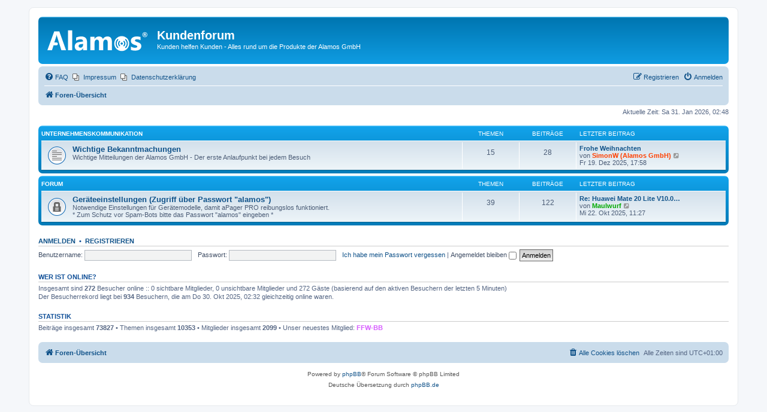

--- FILE ---
content_type: text/html; charset=UTF-8
request_url: https://board.alamos-gmbh.com/
body_size: 5030
content:
<!DOCTYPE html>
<html dir="ltr" lang="de">
<head>
<meta charset="utf-8" />
<meta http-equiv="X-UA-Compatible" content="IE=edge">
<meta name="viewport" content="width=device-width, initial-scale=1" />

        <!-- App Indexing for Google Search -->
        <link href="android-app://com.quoord.tapatalkpro.activity/tapatalk/board.alamos-gmbh.com/?ttfid=979256&location=index&channel=google-indexing" rel="alternate" />
        <link href="ios-app://307880732/tapatalk/board.alamos-gmbh.com/?ttfid=979256&location=index&channel=google-indexing" rel="alternate" />
        
        <link href="./mobiquo/smartbanner/manifest.json" rel="manifest">
        
        <meta name="apple-itunes-app" content="app-id=307880732, affiliate-data=at=10lR7C, app-argument=tapatalk://board.alamos-gmbh.com/?ttfid=979256&location=index" />
        
<title>Kundenforum - Foren-Übersicht</title>

	<link rel="alternate" type="application/atom+xml" title="Feed - Kundenforum" href="/app.php/feed?sid=4024d19f804c1b417ea4326252a6d3bd">			<link rel="alternate" type="application/atom+xml" title="Feed - Neue Themen" href="/app.php/feed/topics?sid=4024d19f804c1b417ea4326252a6d3bd">				

<!--
	phpBB style name: prosilver
	Based on style:   prosilver (this is the default phpBB3 style)
	Original author:  Tom Beddard ( http://www.subBlue.com/ )
	Modified by:
-->

<link href="./assets/css/font-awesome.min.css?assets_version=38" rel="stylesheet">
<link href="./styles/prosilver/theme/stylesheet.css?assets_version=38" rel="stylesheet">
<link href="./styles/prosilver/theme/de/stylesheet.css?assets_version=38" rel="stylesheet">




<!--[if lte IE 9]>
	<link href="./styles/prosilver/theme/tweaks.css?assets_version=38" rel="stylesheet">
<![endif]-->


<link href="./ext/phpbb/pages/styles/prosilver/theme/pages_common.css?assets_version=38" rel="stylesheet" media="screen" />



</head>
<body id="phpbb" class="nojs notouch section-index ltr ">


<div id="wrap" class="wrap">
	<a id="top" class="top-anchor" accesskey="t"></a>
	<div id="page-header">
		<div class="headerbar" role="banner">
					<div class="inner">

			<div id="site-description" class="site-description">
		<a id="logo" class="logo" href="./index.php?sid=4024d19f804c1b417ea4326252a6d3bd" title="Foren-Übersicht">
					<span class="site_logo"></span>
				</a>
				<h1>Kundenforum</h1>
				<p>Kunden helfen Kunden - Alles rund um die Produkte der Alamos GmbH</p>
				<p class="skiplink"><a href="#start_here">Zum Inhalt</a></p>
			</div>

									
			</div>
					</div>
				<div class="navbar" role="navigation">
	<div class="inner">

	<ul id="nav-main" class="nav-main linklist" role="menubar">

		<li id="quick-links" class="quick-links dropdown-container responsive-menu hidden" data-skip-responsive="true">
			<a href="#" class="dropdown-trigger">
				<i class="icon fa-bars fa-fw" aria-hidden="true"></i><span>Schnellzugriff</span>
			</a>
			<div class="dropdown">
				<div class="pointer"><div class="pointer-inner"></div></div>
				<ul class="dropdown-contents" role="menu">
					
					
										<li class="separator"></li>

									</ul>
			</div>
		</li>

				<li data-skip-responsive="true">
			<a href="/app.php/help/faq?sid=4024d19f804c1b417ea4326252a6d3bd" rel="help" title="Häufig gestellte Fragen" role="menuitem">
				<i class="icon fa-question-circle fa-fw" aria-hidden="true"></i><span>FAQ</span>
			</a>
		</li>
					<li class="small-icon icon-pages icon-page-impressum no-bulletin">
			<a href="/app.php/impressum?sid=4024d19f804c1b417ea4326252a6d3bd" title="Impressum" role="menuitem">
				<span>Impressum</span>
			</a>
		</li>
			<li class="small-icon icon-pages icon-page-datenschutzerklrung no-bulletin">
			<a href="/app.php/datenschutzerklrung?sid=4024d19f804c1b417ea4326252a6d3bd" title="Datenschutzerklärung" role="menuitem">
				<span>Datenschutzerklärung</span>
			</a>
		</li>
					
			<li class="rightside"  data-skip-responsive="true">
			<a href="./ucp.php?mode=login&amp;redirect=index.php&amp;sid=4024d19f804c1b417ea4326252a6d3bd" title="Anmelden" accesskey="x" role="menuitem">
				<i class="icon fa-power-off fa-fw" aria-hidden="true"></i><span>Anmelden</span>
			</a>
		</li>
					<li class="rightside" data-skip-responsive="true">
				<a href="./ucp.php?mode=register&amp;sid=4024d19f804c1b417ea4326252a6d3bd" role="menuitem">
					<i class="icon fa-pencil-square-o  fa-fw" aria-hidden="true"></i><span>Registrieren</span>
				</a>
			</li>
						</ul>

	<ul id="nav-breadcrumbs" class="nav-breadcrumbs linklist navlinks" role="menubar">
				
		
		<li class="breadcrumbs" itemscope itemtype="https://schema.org/BreadcrumbList">

			
							<span class="crumb" itemtype="https://schema.org/ListItem" itemprop="itemListElement" itemscope><a itemprop="item" href="./index.php?sid=4024d19f804c1b417ea4326252a6d3bd" accesskey="h" data-navbar-reference="index"><i class="icon fa-home fa-fw"></i><span itemprop="name">Foren-Übersicht</span></a><meta itemprop="position" content="1" /></span>

			
					</li>

		
			</ul>

	</div>
</div>
	</div>

	
	<a id="start_here" class="anchor"></a>
	<div id="page-body" class="page-body" role="main">
		
		
<p class="right responsive-center time">Aktuelle Zeit: Sa 31. Jan 2026, 02:48</p>



	
				<div class="forabg">
			<div class="inner">
			<ul class="topiclist">
				<li class="header">
										<dl class="row-item">
						<dt><div class="list-inner"><a href="./viewforum.php?f=37&amp;sid=4024d19f804c1b417ea4326252a6d3bd">Unternehmenskommunikation</a></div></dt>
						<dd class="topics">Themen</dd>
						<dd class="posts">Beiträge</dd>
						<dd class="lastpost"><span>Letzter Beitrag</span></dd>
					</dl>
									</li>
			</ul>
			<ul class="topiclist forums">
		
	
	
	
			
					<li class="row">
						<dl class="row-item forum_read">
				<dt title="Keine ungelesenen Beiträge">
										<div class="list-inner">
													<!--
								<a class="feed-icon-forum" title="Feed - Wichtige Bekanntmachungen" href="/app.php/feed?sid=4024d19f804c1b417ea4326252a6d3bd?f=36">
									<i class="icon fa-rss-square fa-fw icon-orange" aria-hidden="true"></i><span class="sr-only">Feed - Wichtige Bekanntmachungen</span>
								</a>
							-->
																		<a href="./viewforum.php?f=36&amp;sid=4024d19f804c1b417ea4326252a6d3bd" class="forumtitle">Wichtige Bekanntmachungen</a>
						<br />Wichtige Mitteilungen der Alamos GmbH - Der erste Anlaufpunkt bei jedem Besuch												
												<div class="responsive-show" style="display: none;">
															Themen: <strong>15</strong>
													</div>
											</div>
				</dt>
									<dd class="topics">15 <dfn>Themen</dfn></dd>
					<dd class="posts">28 <dfn>Beiträge</dfn></dd>
					<dd class="lastpost">
						<span>
																						<dfn>Letzter Beitrag</dfn>
																										<a href="./viewtopic.php?p=75441&amp;sid=4024d19f804c1b417ea4326252a6d3bd#p75441" title="Frohe Weihnachten" class="lastsubject">Frohe Weihnachten</a> <br />
																	von <a href="./memberlist.php?mode=viewprofile&amp;u=472&amp;sid=4024d19f804c1b417ea4326252a6d3bd" style="color: #FF4000;" class="username-coloured">SimonW (Alamos GmbH)</a>																	<a href="./viewtopic.php?p=75441&amp;sid=4024d19f804c1b417ea4326252a6d3bd#p75441" title="Neuester Beitrag">
										<i class="icon fa-external-link-square fa-fw icon-lightgray icon-md" aria-hidden="true"></i><span class="sr-only">Neuester Beitrag</span>
									</a>
																<br /><time datetime="2025-12-19T16:58:59+00:00">Fr 19. Dez 2025, 17:58</time>
													</span>
					</dd>
							</dl>
					</li>
			
	
				</ul>

			</div>
		</div>
	
				<div class="forabg">
			<div class="inner">
			<ul class="topiclist">
				<li class="header">
										<dl class="row-item">
						<dt><div class="list-inner">Forum</div></dt>
						<dd class="topics">Themen</dd>
						<dd class="posts">Beiträge</dd>
						<dd class="lastpost"><span>Letzter Beitrag</span></dd>
					</dl>
									</li>
			</ul>
			<ul class="topiclist forums">
		
					<li class="row">
						<dl class="row-item forum_read_locked">
				<dt title="Forum gesperrt">
										<div class="list-inner">
													<!--
								<a class="feed-icon-forum" title="Feed - Geräteeinstellungen (Zugriff über Passwort &quot;alamos&quot;)" href="/app.php/feed?sid=4024d19f804c1b417ea4326252a6d3bd?f=64">
									<i class="icon fa-rss-square fa-fw icon-orange" aria-hidden="true"></i><span class="sr-only">Feed - Geräteeinstellungen (Zugriff über Passwort &quot;alamos&quot;)</span>
								</a>
							-->
																		<a href="./viewforum.php?f=64&amp;sid=4024d19f804c1b417ea4326252a6d3bd" class="forumtitle">Geräteeinstellungen (Zugriff über Passwort &quot;alamos&quot;)</a>
						<br />Notwendige Einstellungen für Gerätemodelle, damit aPager PRO reibungslos funktioniert.<br>
* Zum Schutz vor Spam-Bots bitte das Passwort "alamos" eingeben *												
												<div class="responsive-show" style="display: none;">
															Themen: <strong>39</strong>
													</div>
											</div>
				</dt>
									<dd class="topics">39 <dfn>Themen</dfn></dd>
					<dd class="posts">122 <dfn>Beiträge</dfn></dd>
					<dd class="lastpost">
						<span>
																						<dfn>Letzter Beitrag</dfn>
																										<a href="./viewtopic.php?p=74904&amp;sid=4024d19f804c1b417ea4326252a6d3bd#p74904" title="Re: Huawei Mate 20 Lite V10.0.0 mit aPager V6.3.1.666 alarmiert nicht mehr" class="lastsubject">Re: Huawei Mate 20 Lite V10.0…</a> <br />
																	von <a href="./memberlist.php?mode=viewprofile&amp;u=62&amp;sid=4024d19f804c1b417ea4326252a6d3bd" style="color: #00AA00;" class="username-coloured">Maulwurf</a>																	<a href="./viewtopic.php?p=74904&amp;sid=4024d19f804c1b417ea4326252a6d3bd#p74904" title="Neuester Beitrag">
										<i class="icon fa-external-link-square fa-fw icon-lightgray icon-md" aria-hidden="true"></i><span class="sr-only">Neuester Beitrag</span>
									</a>
																<br /><time datetime="2025-10-22T09:27:04+00:00">Mi 22. Okt 2025, 11:27</time>
													</span>
					</dd>
							</dl>
					</li>
			
				</ul>

			</div>
		</div>
		


	<form method="post" action="./ucp.php?mode=login&amp;sid=4024d19f804c1b417ea4326252a6d3bd" class="headerspace">
	<h3><a href="./ucp.php?mode=login&amp;redirect=index.php&amp;sid=4024d19f804c1b417ea4326252a6d3bd">Anmelden</a>&nbsp; &bull; &nbsp;<a href="./ucp.php?mode=register&amp;sid=4024d19f804c1b417ea4326252a6d3bd">Registrieren</a></h3>
		<fieldset class="quick-login">
			<label for="username"><span>Benutzername:</span> <input type="text" tabindex="1" name="username" id="username" size="10" class="inputbox" title="Benutzername" /></label>
			<label for="password"><span>Passwort:</span> <input type="password" tabindex="2" name="password" id="password" size="10" class="inputbox" title="Passwort" autocomplete="off" /></label>
							<a href="/app.php/user/forgot_password?sid=4024d19f804c1b417ea4326252a6d3bd">Ich habe mein Passwort vergessen</a>
										<span class="responsive-hide">|</span> <label for="autologin">Angemeldet bleiben <input type="checkbox" tabindex="4" name="autologin" id="autologin" /></label>
						<input type="submit" tabindex="5" name="login" value="Anmelden" class="button2" />
			<input type="hidden" name="redirect" value="./index.php?sid=4024d19f804c1b417ea4326252a6d3bd" />
<input type="hidden" name="creation_time" value="1769824104" />
<input type="hidden" name="form_token" value="99f5de0d6d6779304b1bac76f5c2c6c2487e6dfa" />

			
		</fieldset>
	</form>


	<div class="stat-block online-list">
		<h3>Wer ist online?</h3>		<p>
						Insgesamt sind <strong>272</strong> Besucher online :: 0 sichtbare Mitglieder, 0 unsichtbare Mitglieder und 272 Gäste (basierend auf den aktiven Besuchern der letzten 5 Minuten)<br />Der Besucherrekord liegt bei <strong>934</strong> Besuchern, die am Do 30. Okt 2025, 02:32 gleichzeitig online waren.<br /> 
								</p>
	</div>



	<div class="stat-block statistics">
		<h3>Statistik</h3>
		<p>
						Beiträge insgesamt <strong>73827</strong> &bull; Themen insgesamt <strong>10353</strong> &bull; Mitglieder insgesamt <strong>2099</strong> &bull; Unser neuestes Mitglied: <strong><a href="./memberlist.php?mode=viewprofile&amp;u=2187&amp;sid=4024d19f804c1b417ea4326252a6d3bd" style="color: #D75DFF;" class="username-coloured">FFW-BB</a></strong>
					</p>
	</div>


			</div>


<div id="page-footer" class="page-footer" role="contentinfo">
	<div class="navbar" role="navigation">
	<div class="inner">

	<ul id="nav-footer" class="nav-footer linklist" role="menubar">
		<li class="breadcrumbs">
									<span class="crumb"><a href="./index.php?sid=4024d19f804c1b417ea4326252a6d3bd" data-navbar-reference="index"><i class="icon fa-home fa-fw" aria-hidden="true"></i><span>Foren-Übersicht</span></a></span>					</li>
		
				<li class="rightside">Alle Zeiten sind <span title="Europa/Berlin">UTC+01:00</span></li>
							<li class="rightside">
				<a href="./ucp.php?mode=delete_cookies&amp;sid=4024d19f804c1b417ea4326252a6d3bd" data-ajax="true" data-refresh="true" role="menuitem">
					<i class="icon fa-trash fa-fw" aria-hidden="true"></i><span>Alle Cookies löschen</span>
				</a>
			</li>
														</ul>

	</div>
</div>

	<div class="copyright">
				<p class="footer-row">
			<span class="footer-copyright">Powered by <a href="https://www.phpbb.com/">phpBB</a>&reg; Forum Software &copy; phpBB Limited</span>
		</p>
				<p class="footer-row">
			<span class="footer-copyright">Deutsche Übersetzung durch <a href="https://www.phpbb.de/">phpBB.de</a></span>
		</p>
						<p class="footer-row" role="menu">
			<!-- <a class="footer-link" href="./ucp.php?mode=privacy&amp;sid=4024d19f804c1b417ea4326252a6d3bd" title="Datenschutz" role="menuitem">
				<span class="footer-link-text">Datenschutz</span>
			</a>
			|
			<a class="footer-link" href="./ucp.php?mode=terms&amp;sid=4024d19f804c1b417ea4326252a6d3bd" title="Nutzungsbedingungen" role="menuitem">
				<span class="footer-link-text">Nutzungsbedingungen</span>
			</a> -->
		</p>
					</div>

	<div id="darkenwrapper" class="darkenwrapper" data-ajax-error-title="AJAX-Fehler" data-ajax-error-text="Bei der Verarbeitung deiner Anfrage ist ein Fehler aufgetreten." data-ajax-error-text-abort="Der Benutzer hat die Anfrage abgebrochen." data-ajax-error-text-timeout="Bei deiner Anfrage ist eine Zeitüberschreitung aufgetreten. Bitte versuche es erneut." data-ajax-error-text-parsererror="Bei deiner Anfrage ist etwas falsch gelaufen und der Server hat eine ungültige Antwort zurückgegeben.">
		<div id="darken" class="darken">&nbsp;</div>
	</div>

	<div id="phpbb_alert" class="phpbb_alert" data-l-err="Fehler" data-l-timeout-processing-req="Bei der Anfrage ist eine Zeitüberschreitung aufgetreten.">
		<a href="#" class="alert_close">
			<i class="icon fa-times-circle fa-fw" aria-hidden="true"></i>
		</a>
		<h3 class="alert_title">&nbsp;</h3><p class="alert_text"></p>
	</div>
	<div id="phpbb_confirm" class="phpbb_alert">
		<a href="#" class="alert_close">
			<i class="icon fa-times-circle fa-fw" aria-hidden="true"></i>
		</a>
		<div class="alert_text"></div>
	</div>
</div>

</div>

<div>
	<a id="bottom" class="anchor" accesskey="z"></a>
	</div>

<script src="./assets/javascript/jquery-3.6.0.min.js?assets_version=38"></script>
<script src="./assets/javascript/core.js?assets_version=38"></script>



<script src="./styles/prosilver/template/forum_fn.js?assets_version=38"></script>
<script src="./styles/prosilver/template/ajax.js?assets_version=38"></script>



</body>
</html>


--- FILE ---
content_type: image/svg+xml
request_url: https://board.alamos-gmbh.com/styles/prosilver/theme/images/site_logo.svg
body_size: 9132
content:
<?xml version="1.0" encoding="UTF-8" standalone="no"?>
<svg
   xmlns:dc="http://purl.org/dc/elements/1.1/"
   xmlns:cc="http://creativecommons.org/ns#"
   xmlns:rdf="http://www.w3.org/1999/02/22-rdf-syntax-ns#"
   xmlns:svg="http://www.w3.org/2000/svg"
   xmlns="http://www.w3.org/2000/svg"
   xmlns:sodipodi="http://sodipodi.sourceforge.net/DTD/sodipodi-0.dtd"
   xmlns:inkscape="http://www.inkscape.org/namespaces/inkscape"
   version="1.1"
   id="svg8"
   inkscape:version="1.0.2-2 (e86c870879, 2021-01-15)"
   sodipodi:docname="Alamos_white.svg"
   x="0px"
   y="0px"
   width="772.27209"
   height="160.63747"
   viewBox="0 0 772.27209 160.63747"
   enable-background="new 0 0 725.109 160.637"
   xml:space="preserve"
   inkscape:export-filename="C:\Users\SimonScherer\Alamos GmbH\OneDrive - Alamos GmbH\3_Marketing, Vertrieb\Bilder und Icons\Logo\Alamos\Alamos_gray.png"
   inkscape:export-xdpi="254.58569"
   inkscape:export-ydpi="254.58569"><metadata
   id="metadata40"><rdf:RDF><cc:Work
       rdf:about=""><dc:format>image/svg+xml</dc:format><dc:type
         rdf:resource="http://purl.org/dc/dcmitype/StillImage" /><dc:title></dc:title></cc:Work></rdf:RDF></metadata><defs
   id="defs38" />
<sodipodi:namedview
   pagecolor="#ffffff"
   bordercolor="#666666"
   borderopacity="1.0"
   inkscape:cx="732.35045"
   fit-margin-top="0"
   inkscape:zoom="15.839192"
   inkscape:cy="39.333004"
   fit-margin-left="0"
   id="base"
   showgrid="false"
   inkscape:window-width="2560"
   inkscape:window-height="1361"
   inkscape:pageopacity="0"
   inkscape:document-units="mm"
   inkscape:pageshadow="2"
   inkscape:window-x="-9"
   inkscape:current-layer="layer1"
   inkscape:window-y="-9"
   inkscape:window-maximized="1"
   fit-margin-right="0"
   fit-margin-bottom="0"
   inkscape:document-rotation="0">
	</sodipodi:namedview>
<g
   id="layer1"
   transform="translate(1.6573534,-95.552177)"
   inkscape:label="Layer 1"
   inkscape:groupmode="layer">
	<g
   id="g3997"
   transform="matrix(0.33072917,0,0,-0.33072917,-12.174541,194.2411)"
   inkscape:label="Logo"
   style="fill:#ffffff;fill-opacity:1">
		<g
   id="g3999"
   style="fill:#ffffff;fill-opacity:1">
			<path
   id="path4001"
   inkscape:connector-curvature="0"
   fill="#1a1a1a"
   d="m 514.609,298.398 v -468.279 h 97.586 V 298.398 Z M 193.021,273.031 31.8,-169.881 h 108.136 l 31.181,98.504 h 0.145 l -0.065,0.142 5.59,20.055 h 74.844 c 0.189,0 0.363,0 0.564,0 13.187,0 23.885,14.194 23.885,31.677 0,17.486 -10.698,31.683 -23.885,31.683 -0.201,0 -0.375,0 -0.564,0 h -56.982 l 45.998,143.213 c 4.119,12.768 6.688,25.656 7.716,38.622 h 2.415 c 1.441,-15.446 3.942,-28.778 7.441,-39.895 L 300.095,23.081 h 0.08 l 1.837,-6.089 3.753,-11.758 h -0.21 l 23.176,-76.677 v -0.083 l 31.391,-98.356 H 468.9 L 311.367,273.031 Z M 1763.129,161.626 c -46.739,-1.186 -88.905,-20.816 -119.554,-51.797 -0.177,-0.176 -0.387,-0.32 -0.564,-0.499 -11.229,-10.707 -20.35,-22.944 -27.493,-36.641 -14.238,-25.268 -22.388,-54.453 -22.388,-85.525 0,-35.002 10.385,-67.577 28.122,-94.896 0.334,-0.52 0.664,-1.039 0.998,-1.559 0.52,-0.785 1.028,-1.565 1.562,-2.339 1.084,-1.603 2.167,-3.189 3.334,-4.748 0.331,-0.443 0.65,-0.898 0.983,-1.34 0.842,-1.107 1.683,-2.191 2.56,-3.266 31.955,-40.406 81.393,-66.325 136.902,-66.325 96.378,0 174.555,78.095 174.555,174.472 0,21.647 -3.989,42.378 -11.209,61.512 -7.264,23.582 -19.497,43.989 -36.85,61.153 -8.525,8.446 -18.027,15.656 -28.411,21.679 -27.948,19.023 -61.719,30.118 -98.085,30.118 -1.507,0.001 -2.965,0.047 -4.462,0.001 z M 822.876,154.12 c -19.355,0 -40.834,-2.656 -64.423,-8.005 -23.572,-5.361 -42.174,-11.572 -55.76,-18.57 v -73.49 c 33.971,22.445 69.812,33.661 107.492,33.661 37.482,0 56.209,-17.275 56.209,-51.878 L 780.566,24.434 C 707.875,14.967 671.512,-20.501 671.512,-81.865 c 0,-29.031 8.826,-52.261 26.43,-69.656 17.608,-17.409 41.743,-26.079 72.428,-26.079 41.587,0 72.972,17.725 94.172,53.15 h 1.273 v -45.431 h 92.35 V 19.184 c 0.001,89.993 -45.088,134.936 -135.289,134.936 z m 414.216,0 c -21.626,0 -41.593,-5.269 -59.817,-15.88 -18.213,-10.596 -32.356,-24.347 -42.443,-41.232 h -1.205 v 49.382 h -97.654 v -316.271 h 97.654 V 5.867 c 0,22.653 4.961,40.612 14.947,53.792 9.989,13.175 23.365,19.698 40.039,19.698 33.165,0 49.683,-22.277 49.683,-66.97 v -182.268 h 97.654 V 7.137 c 0,20.598 5.005,37.727 15.092,51.524 10.087,13.797 23.197,20.696 39.263,20.696 33.774,0 50.669,-22.967 50.669,-68.883 V -169.88 h 97.296 V 26.85 c 0,84.839 -34.402,127.271 -103.175,127.271 -46.751,0 -82.214,-19.633 -106.299,-58.964 -16.476,39.331 -47.014,58.963 -91.704,58.963 z m 882.78,0 c -17.917,0 -35.156,-1.86 -51.732,-5.669 -16.577,-3.81 -31.279,-9.8 -44.144,-17.926 -12.88,-8.139 -23.179,-18.627 -30.906,-31.391 -7.716,-12.768 -11.613,-28.004 -11.613,-45.71 0,-12.98 1.701,-24.195 5.091,-33.661 3.402,-9.478 8.404,-17.817 14.882,-25.028 6.49,-7.208 14.527,-13.53 24.094,-18.986 9.579,-5.463 20.607,-10.565 33.177,-15.301 7.813,-3.092 15.933,-5.829 24.369,-8.297 8.448,-2.469 16.287,-5.268 23.386,-8.356 7.107,-3.092 12.9,-6.724 17.442,-10.843 4.527,-4.122 6.797,-9.278 6.797,-15.461 0,-9.676 -5.037,-16.872 -15.027,-21.614 -9.989,-4.727 -23.586,-7.087 -40.893,-7.087 -14.206,0 -29.321,2.359 -45.278,7.087 -15.954,4.742 -31.987,11.938 -48.041,21.614 v -79.016 c 29.652,-10.707 61.928,-16.075 96.732,-16.075 18.942,0 37.169,1.925 54.774,5.734 17.607,3.809 33.21,9.877 46.695,18.219 13.497,8.336 24.26,19.098 32.389,32.386 8.138,13.276 12.192,29.3 12.192,48.047 0,13.382 -2.005,24.901 -6.024,34.577 -4.022,9.679 -9.777,18.159 -17.297,25.37 -7.506,7.208 -16.5,13.497 -26.994,18.856 -10.497,5.347 -22.246,10.276 -35.224,14.805 -7.21,2.469 -14.442,4.86 -21.759,7.228 -7.308,2.371 -13.943,5.096 -19.907,8.085 -5.968,2.976 -10.819,6.508 -14.528,10.63 -3.712,4.119 -5.604,9.035 -5.604,14.804 0,4.332 1.284,8.229 3.765,11.628 2.471,3.399 5.802,6.122 10.131,8.294 4.32,2.157 9.357,3.818 15.026,4.961 5.661,1.128 11.684,1.692 18.071,1.692 13.589,0 27.416,-1.783 41.525,-5.38 14.105,-3.611 27.328,-9.025 39.685,-16.234 v 75.407 c -14.008,4.118 -28.181,7.262 -42.588,9.422 -14.415,2.16 -28.668,3.189 -42.664,3.189 z M 1859.587,93.241 c 3.375,-0.031 6.75,-1.383 9.343,-3.963 27.106,-27.074 42.035,-63.093 42.035,-101.405 0,-38.291 -14.894,-74.256 -41.959,-101.339 -2.622,-2.622 -6.056,-3.974 -9.499,-3.974 -3.434,0 -6.865,1.352 -9.487,3.974 -5.25,5.25 -5.25,13.742 0,18.992 21.986,22.01 34.081,51.23 34.081,82.347 0,31.125 -12.124,60.425 -34.161,82.416 -5.247,5.247 -5.247,13.739 0,18.989 2.291,2.293 5.226,3.608 8.229,3.898 0.476,0.045 0.927,0.076 1.418,0.065 z m -183.768,-0.065 c 3.443,0 6.877,-1.341 9.502,-3.963 5.247,-5.25 5.247,-13.754 0,-19.004 -22.016,-21.97 -34.16,-51.232 -34.16,-82.336 0,-31.116 12.133,-60.337 34.16,-82.347 5.247,-5.25 5.247,-13.742 0,-18.992 -2.625,-2.622 -6.047,-3.974 -9.502,-3.974 -3.422,0 -6.865,1.352 -9.49,3.974 -27.106,27.083 -42.018,63.047 -42.018,101.339 0,38.277 14.935,74.288 42.018,101.34 2.628,2.622 6.059,3.963 9.49,3.963 z m 41.102,-41.169 c 3.443,0 6.877,-1.276 9.502,-3.898 5.247,-5.25 5.247,-13.819 0,-19.069 -10.984,-11.029 -17.008,-25.621 -17.008,-41.167 0,-15.582 6.056,-30.174 17.073,-41.179 5.25,-5.229 5.25,-13.742 0,-18.992 -2.622,-2.622 -6.044,-3.963 -9.49,-3.963 -3.443,0 -6.874,1.341 -9.499,3.963 -16.099,16.069 -24.948,37.417 -24.948,60.171 0,22.721 8.814,44.138 24.88,60.236 2.628,2.622 6.059,3.898 9.49,3.898 z m 101.339,0 c 3.443,0 6.865,-1.276 9.502,-3.898 16.098,-16.087 24.945,-37.494 24.945,-60.236 0,-22.754 -8.814,-44.102 -24.88,-60.171 -2.622,-2.622 -6.044,-3.963 -9.49,-3.963 -3.443,0 -6.874,1.341 -9.499,3.963 -5.247,5.25 -5.247,13.742 0,18.992 10.993,10.996 17.008,25.598 17.008,41.179 0,15.546 -6.068,30.162 -17.076,41.167 -5.247,5.25 -5.247,13.819 0,19.069 2.616,2.61 6.059,3.886 9.49,3.898 z m -50.593,-37.282 c 14.849,0 26.852,-12.015 26.852,-26.852 0,-14.861 -12.003,-26.864 -26.852,-26.864 -14.838,0 -26.929,12.003 -26.929,26.864 0,14.837 12.092,26.852 26.929,26.852 z M 866.394,-20.064 v -21.343 c 0,-19.352 -5.77,-35.374 -17.297,-48.041 -11.525,-12.67 -26.463,-18.992 -44.79,-18.992 -13.175,0 -23.595,3.602 -31.326,10.695 -7.716,7.11 -11.613,16.169 -11.613,27.283 0,24.508 15.912,38.835 47.625,42.957 z"
   style="fill:#ffffff;fill-opacity:1" />
		</g>
	</g>
<g
   id="g68"
   transform="matrix(0.1975184,0,0,0.1975184,731.40734,109.89299)"
   style="stroke:#ffffff;stroke-opacity:1;fill:none;fill-opacity:1"><circle
     cx="100"
     cy="100"
     r="88.5"
     fill="none"
     stroke="#000000"
     stroke-width="20"
     id="circle54"
     style="stroke:#ffffff;stroke-opacity:1;fill:none;fill-opacity:1" /><path
     d="m 94.6,92 c 5.5,0 9.5,-1.1 11.9,-3.2 2.4,-2 3.7,-5.4 3.7,-10.2 0,-4.7 -1.3,-8 -3.7,-10.1 -2.4,-2 -6.4,-3 -11.9,-3 H 83.4 V 92 h 11.2 m -11.2,18.3 v 39 H 56.8 V 46.2 h 40.6 c 13.6,0 23.5,2.3 29.8,6.9 6.4,4.5 9.5,11.7 9.5,21.6 0,6.8 -1.6,12.4 -4.9,16.8 -3.3,4.3 -8.2,7.6 -14.9,9.6 3.7,0.9 6.9,2.8 9.8,5.7 2.9,2.9 5.8,7.3 8.7,13.3 l 14.5,29.2 H 121.6 L 109,123.7 c -2.5,-5.1 -5.1,-8.7 -7.7,-10.5 -2.6,-1.9 -6.1,-2.9 -10.4,-2.9 h -7.5"
     id="path56"
     style="stroke:#ffffff;stroke-opacity:1;fill:#ffffff;fill-opacity:1" /></g></g>
</svg>
